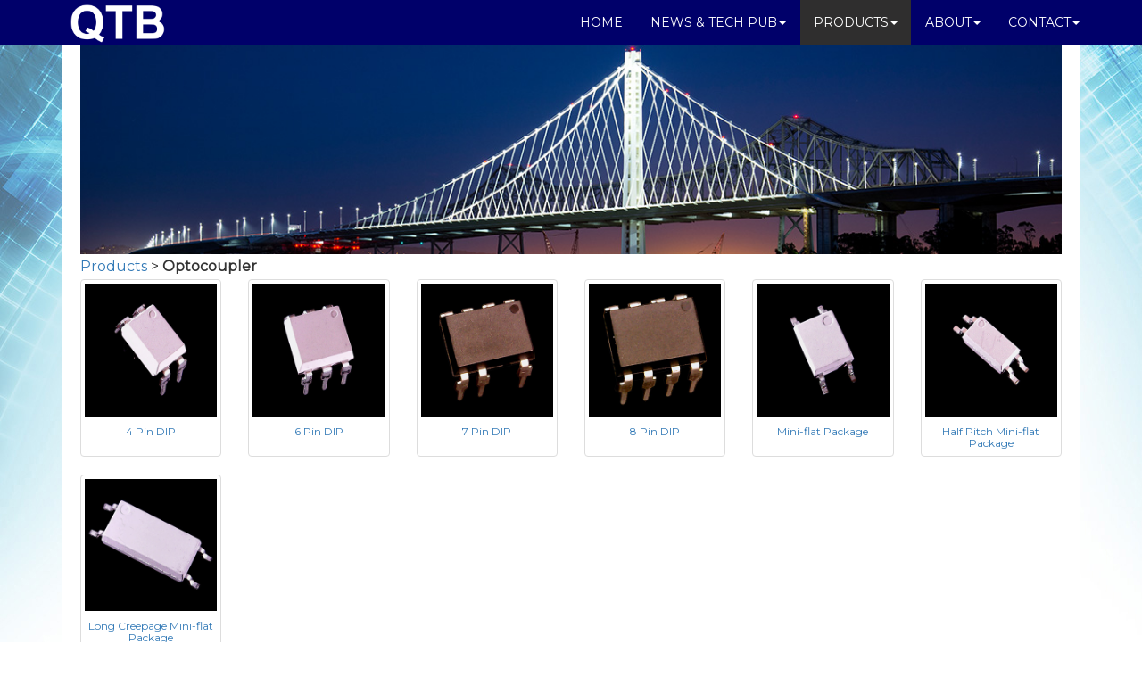

--- FILE ---
content_type: text/html
request_url: https://qt-brightek.com/sub1.asp?product_id=8
body_size: 2690
content:

<!DOCTYPE html>
<html lang="en">
<head>
  <meta name="keywords" content="LED, LAMP, DIODE, LIGHTING, SMD LED, SURFACE MOUNT, ULTRA BRIGHT, LIGHT PIPES, Bulb, LED Display, LIGHT BARS, LIGHT EMITTING DIODES, OPTOELECTRONIC, ELECTRONIC COMPONENTS, Dot Matrix, White LED, Blue LED, Infrared, Phototransistors, 5mm, 3mm,  SMT, CIRCUIT BOARD INDICATORS,IR" />
<meta name="description" content="QT Brightek online products categories.">
<title>QT Brightek.com</title>
  <meta charset="utf-8">
  <meta name="viewport" content="width=device-width, initial-scale=1">
  <link rel="stylesheet" href="https://maxcdn.bootstrapcdn.com/bootstrap/3.3.7/css/bootstrap.min.css">
  <link rel="stylesheet" href="/css/bootstrap_nav.css" type="text/css" />
  <link href="https://fonts.googleapis.com/css?family=Montserrat" rel="stylesheet">
  <script src="https://ajax.googleapis.com/ajax/libs/jquery/3.2.1/jquery.min.js"></script>
  <script src="https://maxcdn.bootstrapcdn.com/bootstrap/3.3.7/js/bootstrap.min.js"></script>
  <style>
  
  .carousel-inner > .item > img,
  .carousel-inner > .item > a > img {
      width: 70%;
      margin: auto;
  }
  
  
  </style>
</head>
<body>

<!-- Navbar -->
<nav class="navbar navbar-inverse navbar-fixed-top">
  <div class="container">
    <div class="navbar-header">
      <button type="button" class="navbar-toggle" data-toggle="collapse" data-target="#myNavbar">
		<span class="icon-bar"></span>  
        <span class="icon-bar"></span>
        <span class="icon-bar"></span>
        <span class="icon-bar"></span>                        
      </button>
      <a class="navbar-brand" rel="home" href="/home.html" title="Logo">
        <img style="max-width:124px; margin-top: -15px;" src="http://www.qt-brightek.com/imgs/QTB_logo.PNG">
      </a>
      <!---img src="imgs/logo_.jpg" width="124" height="50" alt="QTB Logo"--->
    </div>
    <div class="collapse navbar-collapse" id="myNavbar">
      <ul class="nav navbar-nav navbar-right mr-auto">
		<li><a href="/home.html">HOME</a></li>
        <li class="dropdown"><a class="dropdown-toggle" data-toggle="dropdown" href="#" target="_self">NEWS & TECH PUB<span class="caret"></span></a>
        <ul class="dropdown-menu">
          <li><a href="/articles.asp">ARTICLES</a></li>
          <li><a href="/library.asp">LIBRARY</a></li>
          <li><a href="/events.asp">EVENTS</a></li>
        </ul>
      </li>
      <li class="dropdown active"><a class="dropdown-toggle" data-toggle="dropdown" href="#" target="_self">PRODUCTS<span class="caret"></span></a>
        <ul class="dropdown-menu">
          <li><a href="/products.asp">CATEGORY</a></li>
          <li><a href="/product-search.asp">SEARCH</a></li>
        </ul>
      </li>
        <li class="dropdown"><a class="dropdown-toggle" data-toggle="dropdown" href="#" target="_self">ABOUT<span class="caret"></span></a>
        <ul class="dropdown-menu">
          <li><a href="/about-us.asp">THE COMPANY</a></li>
          <li><a href="/get-started.asp">GET STARTED</a></li>
        </ul>
      </li>
        <li class="dropdown"><a class="dropdown-toggle" data-toggle="dropdown" href="#" target="_self">CONTACT<span class="caret"></span></a>
        <ul class="dropdown-menu">
          <li><a href="/contact.asp">INFO</a></li>
			<li><a href="/sales-rep.asp">SALES REP</a></li>
			<li><a href="/americas-distributors.asp">DIST – AMER</a></li>
			<li><a href="/emea-distributors.asp">DIST – EMEA</a></li>
			<li><a href="/apac-distributors.asp">DIST – APAC</a></li>
			<li><a href="/careers.asp">CAREERS</a></li>
          <!---li><a href="/distributors.asp">DISTRIBUTORS</a></li--->
        </ul>
      </li>
      </ul>
    </div>
  </div>
</nav>

<!--- banner --->
<div class="container">
<div class="content">
	<div class="small-banner">
		<img src="imgs/top_banner_.jpg" class="img-responsive" alt="Image">	
    </div>	
<!--- content ---> 

<div id="products">
	<div class="h-prod-nav">
    	<a href="products.asp">Products</a> &gt; <b>Optocoupler</b>
    </div>
	<div class="row">
  		
    <div class="col-xs-6 col-sm-3 col-lg-2" align="center">
    <div class="thumbnail">
    <a href="sub2.asp?product_id=8&sub1_id=19" target="_self">
      <img src="../images\40x40\sub1\4_pin_dip.jpg" style="width:100%" alt="Image 4 Pin DIP" >
      <p class="h6" style="height:20px">4 Pin DIP</p>
      </a>
      </div>
    </div>
    
    <div class="col-xs-6 col-sm-3 col-lg-2" align="center">
    <div class="thumbnail">
    <a href="sub2.asp?product_id=8&sub1_id=18" target="_self">
      <img src="../images\40x40\sub1\6_pin_dip.jpg" style="width:100%" alt="Image 6 Pin DIP" >
      <p class="h6" style="height:20px">6 Pin DIP</p>
      </a>
      </div>
    </div>
    
    <div class="col-xs-6 col-sm-3 col-lg-2" align="center">
    <div class="thumbnail">
    <a href="sub2.asp?product_id=8&sub1_id=55" target="_self">
      <img src="../images\40x40\sub1\7_pin_dip.jpg" style="width:100%" alt="Image 7 Pin DIP" >
      <p class="h6" style="height:20px">7 Pin DIP</p>
      </a>
      </div>
    </div>
    
    <div class="col-xs-6 col-sm-3 col-lg-2" align="center">
    <div class="thumbnail">
    <a href="sub2.asp?product_id=8&sub1_id=20" target="_self">
      <img src="../images\40x40\sub1\8_pin_dip.jpg" style="width:100%" alt="Image 8 Pin DIP" >
      <p class="h6" style="height:20px">8 Pin DIP</p>
      </a>
      </div>
    </div>
    
    <div class="col-xs-6 col-sm-3 col-lg-2" align="center">
    <div class="thumbnail">
    <a href="sub2.asp?product_id=8&sub1_id=56" target="_self">
      <img src="../images\40x40\sub1\Mini-flat_Phototrans_AC.jpg" style="width:100%" alt="Image Mini-flat Package" >
      <p class="h6" style="height:20px">Mini-flat Package</p>
      </a>
      </div>
    </div>
    
    <div class="col-xs-6 col-sm-3 col-lg-2" align="center">
    <div class="thumbnail">
    <a href="sub2.asp?product_id=8&sub1_id=57" target="_self">
      <img src="../images\40x40\sub1\Half_Mini-flat_Phototrans_AC.jpg" style="width:100%" alt="Image Half Pitch Mini-flat Package" >
      <p class="h6" style="height:20px">Half Pitch Mini-flat Package</p>
      </a>
      </div>
    </div>
    
    <div class="col-xs-6 col-sm-3 col-lg-2" align="center">
    <div class="thumbnail">
    <a href="sub2.asp?product_id=8&sub1_id=58" target="_self">
      <img src="../images\40x40\sub1\Long_Cre_Mini-flat_Phototrans_DC.jpg" style="width:100%" alt="Image Long Creepage Mini-flat Package" >
      <p class="h6" style="height:20px">Long Creepage Mini-flat Package</p>
      </a>
      </div>
    </div>
    
  </div>
  
</div>


<footer class="container-fluid text-center">
  <p>Copyright &copy; 2019 QT-brightek Corp. All Rights Reserved.</p>
</footer>
</div>
</div>

</body>
</html>


--- FILE ---
content_type: text/css
request_url: https://qt-brightek.com/css/bootstrap_nav.css
body_size: 889
content:
body {
      font: 16px Montserrat, sans-serif;
      line-height: 1.8;
	  
	background-image: url(../imgs/bg_white_1390.jpg);
	/*background-color: #FFFFFF;*/
	height: auto;

	margin: 0;
	padding: 0;
	background-repeat:repeat-x;
}
/*form style*/
input, select {
	font-size:10px; 
}
.control-label {
	font-size:10px; 
	font-weight:bold;
}
	
  .container {
  }
  .content {
	background-color: #FFFFFF;
	padding: 0px 20px 0px 20px;
	margin-top: 50px;
  }

  .margin {
	  margin-bottom: 45px;
	  text-align:center;
	  }
  
	p {
	  font-size: 12px;
	  }
  
    /* Remove the navbar's default margin-bottom and rounded borders */ 
  .navbar {
	  background-color:#00006a;
      margin-bottom: 50;
      border-radius: 0;
	  font-size: 14px;
    }

/* Title */
.navbar .navbar-brand {
    background-color: #00006a;
}
.navbar .navbar-nav > li {
    /*color: #fff;*/
	background-color: #00006a;
	margin-left:1px;
	
	
}
/* Link */
.navbar .navbar-nav > li > a {
	color: #fff;
}
.navbar .navbar-nav > li > a:hover,
.navbar .navbar-nav > li > a:focus {
    color: #fff;
	background-color: #2f2e2e;
}
.navbar .navbar-nav > .active > a,
.navbar .navbar-nav > .active > a:hover,
.navbar .navbar-nav > .active > a:focus {
    color: #fff;
    background-color: #2f2e2e;
}
.navbar .navbar-nav > .open > a,
.navbar .navbar-nav > .open > a:hover,
.navbar .navbar-nav > .open > a:focus {
    color: #fff;
    background-color: #00006a;
}

.navbar .navbar-nav .open .dropdown-menu > li {
	color: #fff;
    background-color: #00006a;
	margin-bottom:1px;
}

.navbar .navbar-nav .open .dropdown-menu > li > a{
	color: #fff;
    background-color: #00006a;
}
.navbar .navbar-nav .open .dropdown-menu > li > a:hover,
.navbar .navbar-nav .open .dropdown-menu > li > a:focus {
    color: #fff;
    background-color: #2f2e2e;
}
/* Caret */
.navbar-default .navbar-nav > .dropdown > a .caret {
    color: #fff;
    background-color: #00006a;
}
.navbar-default .navbar-nav > .dropdown > a:hover .caret,
.navbar-default .navbar-nav > .dropdown > a:focus .caret {
    border-top-color: #333;
    border-bottom-color: #333;
}
.navbar-default .navbar-nav > .open > a .caret,
.navbar-default .navbar-nav > .open > a:hover .caret,
.navbar-default .navbar-nav > .open > a:focus .caret {
    border-top-color: #555;
    border-bottom-color: #555;
}
/* Mobile version */

.navbar .navbar-header {
    background-color: #00006A;
}

.navbar .navbar-toggle {
    border-color: #FFFFFF;
}
.navbar .navbar-toggle:hover,
.navbar .navbar-toggle:focus {
    background-color: #2F2E2E;
}
.navbar .navbar-toggle > a:hover,
.navbar .navbar-toggle > a:focus {
    background-color: #00006A;
}
.navbar-default .navbar-toggle .icon-bar {
    background-color: #CCC;
}
@media (max-width: 767px) {
    .navbar-default .navbar-nav .open .dropdown-menu > li > a {
        color: #777;
    }
    .navbar-default .navbar-nav .open .dropdown-menu > li > a:hover,
    .navbar-default .navbar-nav .open .dropdown-menu > li > a:focus {
          color: #333;
    }
}

    
    /* Add a gray background color and some padding to the footer */
    footer {
      background-color: #f2f2f2;
      padding: 25px;
    }
	
	@media print {
	  a[href]:after {
    content: none;
  }